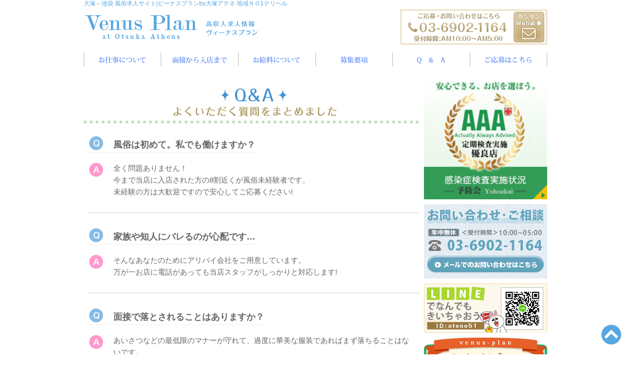

--- FILE ---
content_type: text/html; charset=UTF-8
request_url: http://venus-plan.com/questions.html
body_size: 4333
content:
<!DOCTYPE html>
<html lang="ja">
<head>
<meta charset="utf-8">
<!DOCTYPE html>
<html lang="ja">
<head>
<!-- Google Tag Manager -->
<script>(function(w,d,s,l,i){w[l]=w[l]||[];w[l].push({'gtm.start':
new Date().getTime(),event:'gtm.js'});var f=d.getElementsByTagName(s)[0],
j=d.createElement(s),dl=l!='dataLayer'?'&l='+l:'';j.async=true;j.src=
'https://www.googletagmanager.com/gtm.js?id='+i+dl;f.parentNode.insertBefore(j,f);
})(window,document,'script','dataLayer','GTM-WG6T4R3');</script>
<!-- End Google Tag Manager -->
<meta charset="utf-8">
    <title>大塚,池袋エリアの 風俗 求人 アルバイト情報サイト『ビーナスプランby大塚アテネ』</title>
<meta name="viewport" content="width=device-width">
<meta name="keywords" content="大塚,池袋,デリヘル,風俗,高収入,求人,個室待機" />
<meta name="description" content="大塚や池袋で風俗・デリヘルをお探しの女性の皆様は是非ともビーナスプランへ！当店は地域ＮＯ1の超優良店です！！入店初日から必ず希望金額を稼ぐことができます。面接や体験入店は随時募集しておりますのでお気軽にご応募下さいませ。" />
<link rel="stylesheet" type="text/css" href="css/style.css">
<link rel="stylesheet" href="https://maxcdn.bootstrapcdn.com/font-awesome/4.5.0/css/font-awesome.min.css">
<script type="text/javascript" src="js/jquery.js" async></script>
<script type="text/javascript" src="js/jquery.smoothscroll.js" async></script>
<script type="text/javascript" src="js/script.js" async></script>

<!-- Global site tag (gtag.js) - Google Analytics -->
<script async src="https://www.googletagmanager.com/gtag/js?id=G-H0EMTKZ4KR"></script>
<script>
  window.dataLayer = window.dataLayer || [];
  function gtag(){dataLayer.push(arguments);}
  gtag('js', new Date());

  gtag('config', 'G-H0EMTKZ4KR');
</script>

<link href="./css/jquery.bxslider.css" rel="stylesheet">
<script type="text/javascript" src="./js/jquery.min.js"></script>
<script src="./js/jquery.bxslider.js"></script>
<script>
$(document).ready(function(){
    $('.bxslider').bxSlider(
	{
	auto: true,
        autoControls: true
	}
	);
});
</script>


<!--[if lt IE 9]>
   <script src="js/html5shiv.js"></script>
   <script src="js/css3-mediaqueries.js"></script>
<![endif]-->
</head>
<body>
<!-- Google Tag Manager (noscript) -->
<noscript><iframe src="https://www.googletagmanager.com/ns.html?id=GTM-WG6T4R3"
height="0" width="0" style="display:none;visibility:hidden"></iframe></noscript>
<!-- End Google Tag Manager (noscript) -->
<header id="top">
    <h1>大塚～池袋 風俗求人サイト|ビーナスプランby大塚アテネ 地域ＮＯ1デリヘル</h1>
    <h2 class="logo"><a href="top.html"><img src="img/logo.png" width="100%" alt="完全個室待機・完全分煙・ケータリングサービスあり・手ぶらで来て安心して稼げるお店です。"></a></h2>

    <div class="contact"><a href="entry.html"><img src="img/header_contact_btn.png"></a></div>

    </header>
    <nav>
        <ul class="sp">
            <li class="border_rb"><a href="work.html"><img src="img/sp_nav/sp_global_nav_btn_01.png"></a></li>
            <li class="border_rb"><a href="questions.html"><img src="img/sp_nav/sp_global_nav_btn_02.png"></a></li>
            <li class="border_rb"><a href="treatment.html"><img src="img/sp_nav/sp_global_nav_btn_03.png"></a></li>
            <li class="border_rb"><a href="flow.html"><img src="img/sp_nav/sp_global_nav_btn_04.png"></a></li>
            <li class="border_rb"><a href="guideline.html"><img src="img/sp_nav/sp_global_nav_btn_05.png"></a></li>
            <li class="border_rb"><a href="entry.html"><img src="img/sp_nav/sp_global_nav_btn_06.png" width="100%"></a></li>
        </ul>
        <ul class="pc">
            <li class="menu01"><a href="work.html">お仕事について</a></li>
            <li class="menu02"><a href="flow.html">面接から入店まで</a></li>
            <li class="menu03"><a href="treatment.html">お給料について</a></li>
            <li class="menu04"><a href="guideline.html">募集要項</a></li>
            <li class="menu05"><a href="questions.html">Q＆A</a></li>
            <li class="menu06"><a href="entry.html">ご応募はこちら</a></li>
        </ul>
    </nav>

<div id="contents">
    
    <!-- SP向けCallToAction 1 -->
    <div class="cta">
       <!--
        <a class="tel" href="tel:0369021164"></a>
        <a class="web" href="entry.html"></a>
      -->
       <table>
           <tr>
               <td class="left"><a href="tel:0369021164"><img src="img/cta_test/cta_bnr_sp_left.png"></a></td>
               <td class="right"><a href="entry.html"><img src="img/cta_test/cta_bnr_sp_right.png"></a></td>              
           </tr>
       </table>
        
        
        
    </div>



<div id="main">
<section>

    <div class="qanda">
        <p class="q_a_title page_title">Q&amp;A よくいただく質問をまとめました</p>
        <dl>
            <dt>風俗は初めて。私でも働けますか？</dt>
            <dd>全く問題ありません！<br>今まで当店に入店された方の8割近くが風俗未経験者です。<br>
                未経験の方は大歓迎ですので安心してご応募ください!</dd>
            <dt>家族や知人にバレるのが心配です…</dt>
            <dd>そんなあなたのためにアリバイ会社をご用意しています。<br>万が一お店に電話があっても当店スタッフがしっかりと対応します!</dd>
            <dt>面接で落とされることはありますか？</dt>
            <dd>あいさつなどの最低限のマナーが守れて、過度に華美な服装であればまず落ちることはないです。</dd>

            <dt>男性スタッフによる講習はありますか？</dt>
            <dd>ありません。講習は、ビデオやマニュアルで行います。女性スタッフもいるので、不安なことは気軽にどうぞ！</dd>

            <dt>ノルマや罰金はありませんか？</dt>
            <dd>一切ありません！　他店で嫌な思いをした方でもお気軽にご応募ください。</dd>

            <dt>生理のときは休めますか？</dt>
            <dd>もちろん大丈夫です！　事前に連絡をいただければOKです。</dd>

            <dt>病気は大丈夫ですか？　衛生管理が心配です…</dt>
            <dd>お客様にはプレイ前に必ずシャワーを浴びていただきます。また、消毒用うがい薬やグリンスなどの医療用消毒洗剤の使用を義務付けていますので安心です。</dd>

            <dt>今日から働けますか？</dt>
            <dd>はい、もちろん大丈夫です。お給料は全額日払いでお渡しします！　交通費についてもご相談ください。</dd>

            <dt>ホームページに顔を出さなくても大丈夫ですか？</dt>
            <dd>大丈夫です！　当店の女のコの大半は顔を出さずにしっかりと稼いでいます！</dd>

            <dt>まったくお仕事がない日ってあるんですか？</dt>
            <dd>まず、ありません!多額の広告費をかけて宣伝をしていますし、多くのリピーターのお客様がいます。たとえお客様がいない日であっても、当店では時給7,000円を保証していますので、稼げないなんてあり得ません！</dd>

            <dt>本当に稼げるんですか？</dt>
            <dd>稼げます!女の子のなかには、月100万円稼いでいるコもたくさんいます。OLさんの月給（20万円程度）なら週1日の勤務で稼げちゃいます。</dd>

        </dl>
    </div>  
    

    <!-- SP向けCallToAction 2 -->
    <div class="cta">
        <!--
<a class="tel" href="tel:0369021164"></a>
<a class="web" href="entry.html"></a>
-->
        <table>
            <tr>
                <td class="left"><a href="tel:0369021164"><img src="img/cta_test/cta_bnr_sp_left.png"></a></td>
                <td class="right"><a href="entry.html"><img src="img/cta_test/cta_bnr_sp_right.png"></a></td>              
            </tr>
        </table>
    </div>

    <!--
    <div class="photo">
        <a href="#"><img src="img/content_sample/zitugi.jpg" width="100%"></a>
    </div>
    <div class="photo">
        <a href="#"><img src="img/content_sample/kyuuyo.jpg" width="100%"></a>
    </div>
    -->
    <!-- <div class="photo">
        <h3>見出し</h3>
        <div class="imgL"><img src="images/photo.png" alt=""></div>
        <p>
        テキストテキストテキストテキストテキストテキストテキストテキストテキストテキストテキストテキストテキストテキストテキストテキストテキストテキストテキストテキストテキストテキスト
        </p>
    </div>
    
    <div class="photo">
        <h3>見出し</h3>
        <div class="imgR"><img src="images/photo.png" alt=""></div>
        <p>
        テキストテキストテキストテキストテキストテキストテキストテキストテキストテキストテキストテキストテキストテキストテキストテキストテキストテキストテキストテキストテキストテキスト
        </p>
    </div> /.photo -->
    
    
</section>
</div><!-- /#main -->

<div id="sub">
    <ul class="bnr">
        <li><a href="https://yoboukai-clinic.daiwa-comp.co.jp/CertificateWeb/T4D6yF08xrKkbiwj"><img src="img/BIG_bnr_AAA_250_250.jpg" width="100%"></a></li>
        <li><a href="entry.html"><img src="img/telb-2.png" width="100%"></a></li>
        <li><img src="img/line_banner.jpg" width="100%"></li>
        <li><img src="img/syameme.png" width="100%"></li>
        <li><a href="treatment.html"><img src="img/athens_hosyo_banner.png" width="100%"></a></li>
        <li><a href="taikenki.html"><img src="img/side_taikenki.png" width="100%"></a></li>
        <li><a href="work.html"><img src="img/beginner_banner.png" width="100%"></a></li>
        <li class="pc_only"><a href="./"><img src="img/sp_banner.png" width="100%"></a></li>
        <li><a href="http://o-athens.com/"><img src="img/athens_shop_banner.png" width="100%"></a></li>
<li><a href="http://www.recruit-f.com/"><img src="./img/300-60.gif" width="100%"></a></li>
<li><a href="http://qt-job.jp/"><img src="./img/cutie_job_300-50.gif" width="100%"></a></li>

    </ul>
</div><!-- /#sub -->

    <!-- SP向けCallToAction 3 -->
    <div class="cta">
        <!--
<a class="tel" href="tel:0369021164"></a>
<a class="web" href="entry.html"></a>
-->
        <table>
            <tr>
                <td class="left"><a href="tel:0369021164"><img src="img/cta_test/cta_bnr_sp_left.png"></a></td>
                <td class="right"><a href="entry.html"><img src="img/cta_test/cta_bnr_sp_right.png"></a></td>
            </tr>
        </table>
    </div>

</div><!-- /#contents -->

    <div class="pc_fot_btn">
    <a href="entry.html"><img src="./img/footblinkcontact.png" class="footcontact"></a>
	</div>


<footer>




    <div class="footmenu">
        <ul>
            <li><a href="work.html">お仕事について</a></li>
            <li><a href="flow.html">面接から入店まで</a></li>
            <li><a href="treatment.html">お給料について</a></li>
            <li><a href="guideline.html">募集要項</a></li>
            <li><a href="questions.html">Q＆A</a></li>
            <li><a href="entry.html">ご応募はこちら</a></li>
        </ul>
    </div><!-- /.footmenu -->
    <div class="pc_footer">
        <h2 class="logo"><a href="top.html"><img src="img/logo_footer.png" width="100%"></a></h2>
        <div class="contact"><img src="img/footer_contact.png" width="100%"></div>
        <div class="copyright">Copyright &#169; 2012 Venus Plan All Rights Reserved.</div><!-- /.copyright -->
    </div>
    <div class="sp_footer">
        <div class="copyright">Copyright &#169; 2012 Venus Plan All Rights Reserved.</div>
    </div>
</footer>
<div class="totop"><a href="#top"><img src="img/totop.png" alt="ページのトップへ戻る"></a></div><!-- /.totop -->
</body>
</html>


--- FILE ---
content_type: text/css
request_url: http://venus-plan.com/css/style.css
body_size: 9374
content:
@charset "UTF-8";

/*================================================
 *  CSSリセット
 ================================================*/
html,body,div,span,object,iframe,h1,h2,h3,h4,h5,h6,p,blockquote,pre,abbr,address,cite,code,del,dfn,em,img,ins,kbd,q,samp,small,strong,sub,sup,var,b,i,dl,dt,dd,ol,ul,li,fieldset,form,label,legend,table,caption,tbody,tfoot,thead,tr,th,td,article,aside,canvas,details,figcaption,figure,footer,header,hgroup,main,menu,nav,section,summary,time,mark,audio,video{margin:0;padding:0;border:0;outline:0;font-size:100%;vertical-align:baseline;background:transparent;font-weight:normal;}body{line-height:1}article,aside,details,figcaption,figure,footer,header,hgroup,menu,nav,section{display:block}ul{list-style:none}blockquote,q{quotes:none}blockquote:before,blockquote:after,q:before,q:after{content:none}a{margin:0;padding:0;font-size:100%;vertical-align:baseline;background:transparent}del{text-decoration:line-through}abbr[title],dfn[title]{border-bottom:1px dotted;cursor:help}table{border-collapse:collapse;border-spacing:0}hr{display:block;height:1px;border:0;border-top:1px solid #ccc;margin:1em 0;padding:0}input,select{vertical-align:middle}

/*================================================
 *  一般・共通設定
 ================================================*/
.w100 {
    width:100%;
}
 
body {
    width:100%;
    margin:0 auto;
    font-size:15px;
    color:#382400;
    font-family: 'Helvetica Neue',Helvetica,Arial,"ヒラギノ角ゴ ProN W3","Hiragino Kaku Gothic ProN","メイリオ","Meiryo","ヒラギノ角ゴ Pro W3","Hiragino Kaku Gothic Pro","ＭＳ Ｐゴシック",sans-serif;
    line-height:1.6;
}
header {
    width:940px;
    margin:0px auto 10px auto;
}

nav {
    width:100%;
}

.hide {
    text-indent: 100%;
    white-space: nowrap;
    overflow: hidden;
}
#contents {
    overflow: hidden;
    width:940px;
    margin:10px auto;
}

#main {
    float:left;
    width:680px;
}
#carousel {
    width:100%;
    margin-bottom:6px;
}

.sub {
    float:right;
    width:300px;
}
.sub li{
    list-style-type: none;
    margin-left:0;
}
#sub {
    float:right;
    width:250px;
}

#subnav {
    display:none;
}

section {
    margin-bottom: 15px;
}

a {
    color:#000;
}
a:hover {
    color:#ea6d99;
}

h1 {
    color:#f19500;;
    font-size:28px;
    line-height:1.2;
}
h1 a {
    color:#000;
    text-decoration:none;
}
h1 a:hover {
    color:#e78f00;
    text-decoration:underline;
    padding-left:10px;
    font-size:18px;
    color:#BEA97A;
    border-bottom:2px solid #BEA97A;
}
i{
    margin:0 5px 0 3px;
}

h3 {
    color:#FFF;
}

h4 {
    margin-bottom:0.25em;
    font-size:16px;
    color:#333;
}
h4:before {
    content:"\002605";
    color:#f19500;
}

h5 {
    margin-bottom:0.25em;
    padding:2px;
    color:#000;
    font-size:16px;
    border-top:1px dotted #999;
    border-bottom:1px dotted #999;
    background:#f1f1f1;
}

h6 {
    margin-bottom:0.25em;
    color:#382400;
    font-size:14px;
    font-weight:bold;
}

p {
    margin:0 0 1em 0;
}

img {
    vertical-align:bottom;
}

em {
    font-weight:bold;
}

strong {
    font-weight:bold;
    color:#f19500;
}

pre {
    margin:1em 0;
    padding:1em;
}

blockquote {
    margin-bottom:1em;
    padding:1em;
    border:1px dotted #ddd;
    border-left:5px solid #ddd;
}

ul,ol,dl {
    margin:0 0 1em 0;
}
ul li {
    list-style:disc;
}
ol li {
    list-style:decimal;
}
li {
    margin-left:0;
}

img.footcontact {
    position: relative;
    top: 61%;
    left: 38%;
}

dt {
    margin-bottom:0.5em;
    border-bottom:1px dotted #ddd;
}
dt:before {
    /* content:"\0025a0";*/
}
dd {
    margin-bottom:1em;
    padding-left: 70px;
}

table {
    width:100%;
    margin-bottom:1em;
    border-collapse:collapse;
    border:1px solid #ddd;
}
th {
    padding:10px;
    text-align:center;
    vertical-align:middle;
    border:1px solid #ddd;
    background:#f5f5f5;
}
td {
    padding:10px;
    text-align:left;
    border:1px solid #ddd;
}



/*================================================
*  メールフォーム周り
================================================*/
span.required{
    color:red;
    }
#contact_form {
    position:relative;
    width:100%;
    margin:0 auto;
}
#contact_form h1 {
    text-align:center;
    color:#3F3F3F;
    font-size:42px;
    font-weight:bold;
    margin-top:80px;
}
#contact_form p {
    text-align:center;
    margin-top:15px;
}
#header .contactt_form span.attention {
    color:#FF4C4C;
}
#contact_form ol {
    margin:25px auto 10px;
    width:624px;
    overflow:hidden;
}
#contact_form ol li {
    float:left;
    padding:0 4px;
}

#contact_form form {
    clear:both;
}
#contact_form dl {
    overflow:hidden;
    width:100%;
    margin:0 auto;
}
#contact_form dt {
    float:left;
    clear:left;
    width:35%;
    margin-top:24px;
    margin-bottom: 0;
    border: none;
    text-align:right;
}

p.textblue {
    font-size: 20px;
    margin: 0;
    font-weight: bold;
    color: cadetblue;
}


#contact_form dt label {
    color: #666;
    font-size:18px;
    font-weight:bold;
}
#contact_form dd {
    float:left;
    width:55%;
    padding-left: 0;
    margin:18px 0 0 14px;
}
#contact_form dd input {
    height:24px;
    padding:2px 6px;
    border:#AAAAAA 1px solid;
    border-radius:4px;
}
#contact_form dd select {
    height:30px;
    padding:2px 6px;
    border:#AAAAAA 1px solid;
    border-radius:4px;
}
#contact_form dd textarea {
    width:100%;
    line-height:1.5;
    padding:6px;
    border:#AAAAAA 1px solid;
    border-radius:4px;
}
#contact_form form p.form_btn {
    clear:both;
    width:252px;
    margin:30px auto 40px;
}
#contact_form form p.form_btn input {
    -webkit-transition: all 0.4s ease;
    -moz-transition: all 0.4s ease;
    -o-transition: all 0.4s ease;
    transition: all 0.4s ease;
}
#contact_form form p.form_btn input:hover {
    filter: alpha(opacity=60 finishopacity=60);
    -moz-opacity: 0.6;
    opacity: 0.6;
}
#contact_form figure {
    width: 260px;
    position: absolute;
    top: 420px;
    left: 60px;
}
#contact_form dd.required:after {
    content:"必須";
    display: inline-block;
    margin-left:5px;
    padding: 4px 6px;
    border-radius: 4px;
    background: #FF2626;
    color: #fff;
    font-size: 12px;
}
#contact_form dd.name input, #contact_form dd.tel input {
    width:160px;
}
#contact_form dd.mail input {
    width:220px;
}
#contact_form dd.age input {
    width:70px;
}

p.indextitle1 {
    font-size: 18px;
    font-weight: bold;
    color: #0092cc;
    margin-top: 24px;
}

p.indextitle1{
    border-bottom:3px solid #dadada;
    position: relative;
    padding:.5em 0;
    line-height:1.4em;
  }

p.indextitle1::after{
    content:"";
    display:block;
    width:20%;
    border-bottom:3px solid cadetblue;
    position:absolute;
    bottom:0;
    margin-bottom:-3px;
  }
  
  
  
.pc_fot_btn {
    width: 940px;
    height: 135px;
    margin: 0 auto;
    background-image: url(../img/bnr_f.png);
    padding: 10px 0;
}



/*================================================
 *  ヘッダー
 ================================================*/
header {
    position:relative;
}
header h1 {
    margin-bottom:5px;
    color: #58a7e2;
    font-size: 12px;
}

header .contact {
    width: 298px;
    height: 72px;
    float: right;
    background: url(../img/header_contact_bg.png) no-repeat ;
}
header .contact a{
    display: block;
    width:62px;
    height:62px;
    margin: 5px 0 0 230px;
}
header .contact a:hover img{
    opacity:0.7;
}


.summary {
    clear:both;
}

/*================================================
 *  グローバルナビゲーション
 ================================================*/
nav {
    margin-bottom:10px;
    padding: 15px 0 10px 0;
    overflow:hidden;
}
nav ul.pc {
    width:940px;
    margin:0 auto;
    overflow:hidden;
    height: 28px;
    padding:0;
    background-image: url(../img/header_nav_bg.png);
}
nav ul.sp{
    display: none;
}
nav ul.pc li {
    float:left;
    width:156px;
    height: 28px;
    list-style:none;
    margin:0;
    padding:0;
    overflow: hidden;
    text-indent: 100%;
    white-space: nowrap;
}
nav ul.pc li a {
    display:block;
    height: 28px;
    color:#000;
    text-align:center;
    text-decoration:none;
}


/*ヘッダナビ各ボタン*/


nav li.menu01 a{
    background-image: url(../img/header_nav.png);
    background-position: 0px top;
}
nav li.menu01 a:hover{
    background-position: 0px bottom;
}

nav li.menu02 a{
    background-image: url(../img/header_nav.png);
    background-position: -156px top;
}
nav li.menu02 a:hover{
    background-position: -156px bottom;
}

nav li.menu03 a{
    background-image: url(../img/header_nav.png);
    background-position: -312px top;
}
nav li.menu03 a:hover{
    background-position: -312px bottom;
}

nav li.menu04 a{
    background-image: url(../img/header_nav.png);
    background-position: -468px top;
}
nav li.menu04 a:hover{
    background-position: -468px bottom;
}

nav li.menu05 a{
    background-image: url(../img/header_nav.png);
    background-position: -624px top;
}
nav li.menu05 a:hover{
    background-position: -624px bottom;
}

nav li.menu06 a{
    background-image: url(../img/header_nav.png);
    background-position: -780px top;
}
nav li.menu06 a:hover{
    background-position: -780px bottom;
}

nav li.menu07 a{
    background-image: url(../img/header_nav.png);
    background-position: -936px top;
}
nav li.menu07 a:hover{
    background-position: -936px bottom;
}



/*================================================
 *  サブコンテンツ
 ================================================*/
.submenu li {
    margin:0;
    padding:0;
    list-style:none;
}
.submenu li a:before {
    content:"\0025a0";
    color:#000;
}


.submenu li a {
    display:block;
    padding:5px 2px;
    color:#000;
    border-bottom:1px dotted #ddd;
    text-decoration:none;
}
.submenu li a:hover {
    background:#eee;
}

.bnr li {
    margin:0 0 10px 0;
    padding:0;
    list-style:none;
}
.bnr li a:hover {
    opacity:0.8;
    filter:alpha(opacity=80);
    -ms-filter:"alpha( opacity=80 )";
}
.bnr img {
    width:250px;
}



/*================================================
*  CTA (PC版は非表示)
================================================*/
div.cta{
    display: none;
}



/*================================================
*  フッター
================================================*/
footer {
    clear:both;
    background-color: #58A7E2;
    height: auto;
}



/*================================================
 *  ページトップへの戻り
 ================================================*/
.totop {
    position:fixed;
    bottom:15px;
    right:15px;
}
.totop a {
    display:block;
    text-decoration:none;
}
/*
.totop img {
    background:#f19500;
}
.totop img:hover {
    background:#e78f00;
}
*/
/*================================================
 *  クラス
 ================================================*/
.textL {
    text-align:left;
}

.textR {
    text-align:right;
}

.list {
    padding:0 0 0 0.5em;
}

.list li {
    margin:0;
    padding:0 0 0 15px;
    list-style:none;
    background:url(../images/check.png) 0 5px no-repeat;
}

.photo {
    overflow:hidden;
    margin:5px 0;
    padding:5px;
    background:#fff;
}

.imgL {
    float:left;
    margin:0 10px 10px 0;
}

.imgR {
    float:right;
    margin:0 0 10px 10px;
}

.info dt {
    border-bottom:none;
}
.info dd {
    color: #e26e85;
    padding-bottom: 1em;
    border-bottom: 1px solid #ddd;
}


/*############################################################################################################
##############################################################################################################

各ページタイトル

##############################################################################################################
############################################################################################################*/


div.top_content p.top_content_title{
    background: url(../img/titles/p01_c_title.png) no-repeat center top;
    margin-bottom: 5px;
}

div.work p.work_title{
    background: url(../img/titles/p02_c_title.png) no-repeat center top;
}
div.flow p.flow_title{
    background: url(../img/titles/p04_c_title.png) no-repeat center top;
}

div.taiken p.flow_title{
    background: url(../img/titles/p09_c_title.png) no-repeat center top;
}


div.treatment p.treatment_title_01{
    background: url(../img/titles/p05_c_title.png) no-repeat center top;
}

div.treatment p.treatment_title_02{
    background: url(../img/titles/p05_c02_title.png) no-repeat center top;
}

div.guideline p.guideline_title{
    background: url(../img/titles/p06_c_title.png) no-repeat center top;
}

div.qanda p.q_a_title{
    background: url(../img/titles/p07_c_title.png) no-repeat center top;
}

div#contact_form  p.contact_form_title{
    background: url(../img/titles/p08_c_title.png) no-repeat center top;
}

.page_title {
    text-indent: 100%;
    white-space: nowrap;
    overflow: hidden;
    margin: 15px 0 25px 0;
    width: 100%;
    height: 70px;
    padding-bottom: 5px;
    border-bottom: 6px dotted #c3deb7;
}

span.dainari {
    color: #c3deb7;
}













/*================================================
 *  トップページ
 ================================================*/
/* スライドショー */
.slide {
    position:relative;
    overflow:hidden;
}

.slidePrev {
    position:absolute;
    cursor:pointer;
    z-index:100;
}

.slideNext {
    position:absolute;
    cursor:pointer;
    z-index:100;
}

.slidePrev img {
    position:absolute;
    width:50px !important;
    height:60px !important;
}

.slideNext img {
    position:absolute;
    width:50px !important;
    height:60px !important;
}

.slideInner {
    position:relative;
    margin:0 0 5px 0;
    padding:0;
}
.slideInner li {
    float:left;
    margin:0;
    padding:0;
    list-style:none;
}
.slideInner li img {
    margin:0 5px;
    padding:0;
}

.filterPrev {
    position:absolute;
    left:0;
    opacity:0.5;
    filter:alpha(opacity=50);
    background-color:#fff;
}

.filterNext {
    position:absolute;
    right:0;
    opacity:0.5;
    filter:alpha(opacity=50);
    background-color:#fff;
}

.controlNav {
      position:relative;
      float:left;
      left:50%;
}
.controlNav span {
      position:relative;
      left:-50%;
      float:left;
      margin:5px;
      -webkit-border-radius:5px;
      -moz-border-radius:5px;
      border-radius:5px;
      width:10px;
      height:10px;
      overflow:hidden;
      background:#ccc;
      text-indent:-9999px;
      vertical-align:middle;
}
.controlNav span:hover {
      background:#999;
      cursor:pointer;
}
.controlNav span.current {
      background:#f19500;
}

/* トップナビ */
* html .topNavi {
    height:1em;
    overflow:visible;
}

.topNavi {
    float:left;
    overflow:hidden;
    position:relative;
    width: 960px;
    margin-right:-2%;
    margin-top:5px;
    margin-bottom:10px;
}

.topNaviColumn {
    display:inline;
    width:32%;
    float:left;
    margin-right:1%;
}

.topNaviCon {
    position:relative;
    display:block;
    box-sizing:border-box;
    overflow:hidden;
    padding:10px;
    text-decoration:none;
    color:#000;
    transition:background 0s ease 0s, border 0.5s ease-out 0s;
    background:#f1f1f1;
    border:1px solid #f1f1f1;
    border-radius:4px;
}

.topNaviCon:hover {
    color:#000;
    background:#fff9f5 none repeat scroll 0 0;
    border:1px solid #f19500;
    transition:background 0s ease 0s, border 0.5s ease-out 0s;
}

.topNaviCon h2 {
    margin:10px;
    padding:0;
    font-size:14px;
    font-weight:bold;
    color:#f19500;
    border:none;
}

.topNaviCon:hover h2 {
    color:#f19500;
}

.topNaviCon p {
    margin:10px;
}

.topNaviPhoto img {
    width:100%;
}


/* トップページコンテンツ　※PC/SP共通 */
div.top_content{
    color:#666;
    font: 13px/1.231 "Arial", sans-serif;
    line-height: 1.6;
}
div.top_content ul{
    padding: 0 0;
    margin: 0;
    display: block;
    width:680px;
}
div.top_content li {
    display: block;
    padding: 15px 0px 10px 0px;
    overflow: hidden;
    list-style: none;
    margin: 0;
    /* border-bottom: dotted 1px #77abde; */
    box-sizing: border-box;
}
div.top_content .top_border{
    border-top: dotted 1px #77abde;   
}

div.top_content li .title{
    width:100%;
    text-align: center;
	    margin: 0;
}
div.top_content li .text {
    float: left;
    padding-top: 5px;
    width: 100%;
    font-size: 15px;
}

.textspte {
    color: #e68ac1;
    font-weight: bold;
}

div.top_content p.other_text{
    margin:10px;
    padding:20px;
    box-sizing: border-box;
    border: dotted 1px #666;
}


/* お仕事について　※PC/SP共通 */

div.work{
    color:#666;
    font: 13px/1.231 "Arial", sans-serif;
    line-height: 1.6;
}
div.work ul{
margin :0;
}
div.work li{
    list-style: none;
    background-color: #EEF8FF;
    padding: 10px;
    margin: 0 0 15px 0;
}
div.work li img{
    margin: 0;
}
div.work li p.work_text{
    list-style: none;
    background-color: #FFF;
    padding: 20px;
    margin: 0 10px 10px 10px;
}


/* こんな女の子大募集　※PC/SP共通 */

div.welcome{
    color:#666;
    font: 13px/1.231 "Arial", sans-serif;
    line-height: 1.6;
}
div.welcome p.welcome_title{
    background: url(../img/titles/p03_c_title.png) no-repeat center top;
    width:100%;
    height: 70px;
    padding-bottom: 5px;
    margin: 15px 0 25px 0;
    border-bottom:1px dotted #e2d1a7;
}
div.welcome ul{

}
div.welcome li{
    list-style: none;
    background-color: #EEF8FF;
    padding: 10px;
    margin-bottom: 15px;
}
div.welcome li p.welcome_text{
    list-style: none;
    background-color: #FFF;
    padding: 20px;
    margin: 0 10px 10px 10px;
} 


/* 採用フロー　※PC/SP共通 */
div.flow div.before{
    width:100%;
    min-height:900px;
    height: auto;
    background-image:url(../img/flow/flow_middle_grad.png),url(../img/flow/stripe_blue_bg.png);
    background-position:center bottom,left top ;
    background-repeat: no-repeat,repeat ;
    border: 1px solid #BBE6FF;
    border-bottom: none;
    box-sizing: border-box;
}





/* 採用フロー　※PC/SP共通 */
div.flow div.before{
    width:100%;
    min-height:900px;
    height: auto;
    background-image:url(../img/flow/flow_middle_grad.png),url(../img/flow/stripe_blue_bg.png);
    background-position:center bottom,left top ;
    background-repeat: no-repeat,repeat ;
    border: 1px solid #BBE6FF;
    box-sizing: border-box;
}



/* 採用フロー　※PC/SP共通 */
div.taiken div.before{
    width:100%;
    min-height:900px;
    height: auto;
    background-image:url(../img/flow/flow_middle_grad.png),url(../img/flow/stripe_blue_bg.png);
    background-position:center bottom,left top ;
    background-repeat: no-repeat,repeat ;
    border: 1px solid #BBE6FF;
    box-sizing: border-box;
}












div.taiken div.before div.title{
    margin:20px;
    padding: 10px;
    font-size: 123.07692%;
    text-align: center;
    color: #FFF;
    background-color:#50c989;
    border-bottom: 2px solid #FFF;
}
div.taiken div.title p{
    font-weight: bold;
    margin: 0;
}
div.taiken div.after{
    width:100%;
    min-height:800px;
    height: auto;
    background-image: url(../img/flow/stripe_pink_bg.png);
    border: 1px solid #FBD5F4;
    border-top: none;
    box-sizing: border-box;
    margin: -62px 0 0 0;
}

p.intfont {
    font-weight: 100!important;
    font-size: 14px;
    line-height: 18px;
}
div.taiken div.after div.middle{
    height:60px;
    width: 100%;
    background: url(../img/flow/flow_middle_shadow_array.png) center top no-repeat;
}
div.taiken div.after div.title{
    margin:20px;
    padding: 10px;
    font-size: 123.07692%;
    text-align: center;
    color: #FFF;
    background-color:#FF99CC;
    border-bottom: 2px solid #FFF;
}

div.taiken dl {
    color: #666;
    display: block;
    width: 465px;
    min-height: 65px;
    height: auto;
    background-color: #FFF;
    margin-bottom: 40px;
    padding: 20px 30px 20px 25px;
    position: relative;
    left: 135px;
    border-radius: 10px;
    -webkit-border-radius: 10px;
    -moz-border-radius: 10px;
}
div.taiken dl:before{
    background-repeat: no-repeat;
    content: "";
    width: 104px;
    height: 138px;
    display: block;
    position: absolute;
    top: 0;
    left: -115px;
}
div.taiken dl:after{
    background-image: url(../img/flow/flow_white_arrow_left.png);
    background-repeat: no-repeat;
    content: "";
    width: 120px;
    height: 120px;
    display: block;
    position: absolute;
    top: 34px;
    left: -24px;
}

div.taiken dl.step1:before {
    background-image: url(../img/flow/taiken_step_titles_001.png);
}
div.taiken dl.step2:before {
    background-image: url(../img/flow/taiken_step_titles_002.png);
}
div.taiken dl.step3:before {
    background-image: url(../img/flow/taiken_step_titles_003.png);
}
div.taiken dl.step4:before {
    background-image: url(../img/flow/taiken_step_titles_004.png);
}
div.taiken dl.step5:before {
    background-image: url(../img/flow/taiken_step_titles_005.png);
}
div.taiken dl.step6:before {
    background-image: url(../img/flow/taiken_step_titles_006.png);
}
div.taiken dl>dt{
    margin-bottom: 20px;
    font-size: 153.84615%;
    font-weight: bold;
    border: none;
}
div.taiken dl>dd{
    padding: 0;
}






























div.flow div.before div.title{
    margin:20px;
    padding: 10px;
    font-size: 123.07692%;
    text-align: center;
    color: #FFF;
    background-color:#84BAE4;
    border-bottom: 2px solid #FFF;
}
div.flow div.title p{
    font-weight: bold;
    margin: 0;
}
div.flow div.after{
    width:100%;
    min-height:800px;
    height: auto;
    background-image: url(../img/flow/stripe_pink_bg.png);
    border: 1px solid #FBD5F4;
    border-top: none;
    box-sizing: border-box;
    margin: -62px 0 0 0;
}
div.flow div.after div.middle{
    height:60px;
    width: 100%;
    background: url(../img/flow/flow_middle_shadow_array.png) center top no-repeat;
}
div.flow div.after div.title{
    margin:20px;
    padding: 10px;
    font-size: 123.07692%;
    text-align: center;
    color: #FFF;
    background-color:#FF99CC;
    border-bottom: 2px solid #FFF;
}

div.flow dl{
    color: #666;
    display: block;
    width:465px;
    min-height: 65px;
    height: auto;
    background-color: #FFF;
    margin-bottom: 40px;
    padding: 20px 30px 20px 25px;
    position: relative;
    left: 135px;
}
div.flow dl:before{
    background-repeat: no-repeat;
    content: "";
    width: 104px;
    height: 104px;
    display: block;
    position: absolute;
    top: 0;
    left: -115px;
}
div.flow dl:after{
    background-image: url(../img/flow/flow_white_arrow_left.png);
    background-repeat: no-repeat;
    content: "";
    width: 120px;
    height: 120px;
    display: block;
    position: absolute;
    top: 34px;
    left: -24px;
}
img.inttitle {
    margin-bottom: 10px;
}

div.flow dl.step1:before {
    background-image: url(../img/flow/flow_step_titles_001.png);
}
div.flow dl.step2:before {
    background-image: url(../img/flow/flow_step_titles_002.png);
}
div.flow dl.step3:before {
    background-image: url(../img/flow/flow_step_titles_003.png);
}
div.flow dl.step4:before {
    background-image: url(../img/flow/flow_step_titles_004.png);
}
div.flow dl.step5:before {
    background-image: url(../img/flow/flow_step_titles_005.png);
}
div.flow dl.step6:before {
    background-image: url(../img/flow/flow_step_titles_006.png);
}
div.flow dl>dt{
    margin-bottom: 20px;
    font-size: 153.84615%;
    font-weight: bold;
    border: none;
}
div.flow dl>dd{
    padding: 0;
}



/* 募集要項　※PC/SP共通 */
div.guideline{
    color:#666;
    font: 13px/1.231 "Arial", sans-serif;
    line-height: 1.6;
}
div.guideline div.banner{
    width:100%;
    text-align: center; 
}
div.guideline div.banner img{
    max-width: 610px;
    width:100%;
    text-align: center;
    margin-bottom: 20px;    
}


div.guideline p.welcome{
    width:680px;
    margin: 0 0 10px 0;
    border-bottom: 1px dotted #DDDDDD;
}
div.guideline p.welcome img{
    width:100%;
}
div.guideline p.welcome span.welcome_txt{
    display: block;
    padding : 5px 0 5px 20px; 
}



div.guideline table,
div.guideline td,
div.guideline th{
    border: none;
}
div.guideline th, td {
    border: 1px solid #949494;
    vertical-align: baseline;

}
div.guideline p {
    margin-bottom: 20px;
}
div.guideline dl {
    margin-bottom: 20px;
}
div.guideline dl dt {
    background-repeat: no-repeat;
    background-size: 17px 13px;
    padding-left: 20px;
}
div.guideline dl:after {
    content: "";
    clear: both;
    display: block;
}
div.guideline table tr th,
div.guideline table tr td {
    padding: 10px;
}
div.guideline table tr th,
div.guideline table tr td {
    border-width: 1px 0;
    border-color: #DDDDDD;
    border-style: solid;
    padding: 20px;
}
div.guideline table {
    border-width: 1px;
    border-color: #DDDDDD;
    /* margin: 0 15px 40px;*/
}
div.guideline table tr th {
    background-color: #eff7fc;
    width: 180px;
    border-color: #84bae4;
    font-weight: bold;
    position: relative;
}

div.guideline table tr th {
    background-color: #eff7fc;
    text-align: left;
    color: #666;
    border-bottom: 1px solid #84bae4;
    border-bottom-style: solid;
    font-weight: bold;
    width: 22%;
}


/* 待遇　※PC/SP共通 */
div.treatment{
    color:#666;
    width: 680px;
    font: 13px/1.231 "Arial", sans-serif;
    line-height: 1.6;
}
div.treatment img{
    width:100%;
}

div.treatment img.usma {
    margin: 8px 32px;
    width: 610px;
    height: 249px;
}

div.treatment div.hosyo_text{
    padding:20px;
}
div.treatment ul{
    display: block;
    width: 100%;
    list-style-type: none;
    padding: 0 0 20px 0;
    margin: 0;
}

div.treatment li{
    display: block;
    list-style-type: none;
    padding: 0;
    margin: 0;
}



/* Q & A */


div.qanda dl {
    margin-bottom: 30px;
    padding-left: 10px;
    position: relative;
    color: #666666;
}

div.qanda dl dt {
    background-image: url(../img/q_and_a/q.png);
    background-repeat: no-repeat;
    min-height: 30px;
    margin-bottom: 20px;
    padding: 3px 0 0 50px;
    font-size: 123.07692%;
    font-weight: bold;
    display: inline-block;
}
div.qanda dl dd {
    background-image: url(../img/q_and_a/a.png);
    background-repeat: no-repeat;
    min-height: 30px;
    border-bottom: 1px dotted #999999;
    padding: 0 10px 30px 50px;
    margin-bottom: 30px;
}





/*================================================================================================================================================
*  PC向けデザイン
================================================================================================================================================*/
@media screen and (min-width:779px) {
    header h2.logo a{
        width:355px;
        height:65px;
        float: left;
        border: none;
        padding-left:0px;
        margin-top: 8px;
        background: url(../img/logo_pc.png) no-repeat;
    }

.info dd.iwai{
    color: #666666;
    padding-left: 0;
}

    header h2.logo a img{
        display: none;
    }
    div#main{
        min-height: 680px;
        height: auto;
    }
    ul.sp,h3.sp{
        display: none;
    }
    dl.info{
        overflow-y: auto;
        height: 625px;
        margin-bottom: 0;
        padding: 5px;
    }
    div.pc_footer{
        display:block;
        width:940px;
        margin:10px auto 0px auto;
    }
    footer h2.logo{
        width:355px;
        height:65px;
        float: left;
        border: none;
        padding-left:0px;
    }
    footer .contact {
        width: 270px;
        height: 65px;
        float: right;
    }
    footer{
        min-height: 140px;
    }
    
    section.news{
        color: #666;
        border:1px solid #E2D1A7;
    }
    section.news h2 {
        background-color: #E2D1A7;
        color: #FFF;
        padding: 3px;
    }
    
    .footmenu {
        width: 100%;
        background-color: #FFF;
        overflow: hidden;
        /*
        width:100%;
        padding:20px 0;
        overflow:hidden;
        border-top:1px dotted #ccc;
        border-bottom:1px dotted #ccc;
        */
    }
    .footmenu ul {
        position:relative;
        float:left;
        left:50%;
        margin:0 0 3px 0;
    }
    .footmenu li {
        position:relative;
        left:-50%;
        float:left;
        list-style:none;
        padding:0 10px;
        font-size:12px;
        text-align:center;
        margin:0;
        padding:0;
    }
    .footmenu li a{
        color: #58A7E2;
    }
    .footmenu li a:hover{
        color: #EC759F;
    }

    .footmenu li:after{
        color: #58A7E2;
        content: "|";
        margin:0 15px;
    }
    .footmenu li:last-child:after{
        content: "";
    }
    div.sp_footer{
        display: none;
    }
    .copyright {
        clear: both;
        color: #FFF;
        padding: 10px 0;
        font-size: 11px;
        text-align: center;
    }
    
    ul.pc_contact_btn{
        list-style-type: none;
        display:block;
        width: 100%;
        overflow: hidden;
        padding:10px 0 0 0 ;
    }
    ul.pc_contact_btn p img{
        margin: 0 auto;
        display: block;
    }
    ul.pc_contact_btn li{
        width:185px;
        height: 185px;
        padding: 5px;
        display: block;
        float: left;
        margin:0 17px 0 0;
        line-height: 17px;
    }
    ul.pc_contact_btn li p{
        padding-top:5px;
    }
    ul.pc_contact_btn li a:hover img{
        opacity: 0.7;
    }
    ul.pc_contact_btn li.tel{
        color: #000;
       
    }
    ul.pc_contact_btn li.line{
        color: #FFF;
        
    }
    ul.pc_contact_btn li.mail{
        color: #000;
        
    }
    ul.pc_contact_btn li:last-child{
        margin: 0;
    }


    
    
}

/*================================================================================================================================================
*  スマートフォン向けデザイン
================================================================================================================================================*/
@media screen and (max-width:779px) {
    body {
        box-sizing:border-box;
        width:100%;
        padding:0 0px;
    }
/*footer */
    div.pc_footer{
        display:none;
    }
    #contact_form dt label {
        font-size: 12px;
        font-weight: bold;
    }
    .footmenu {
        width: 100%;
        background-color: #FFF;
        overflow: hidden;
        /*
        width:100%;
        padding:20px 0;
        overflow:hidden;
        border-top:1px dotted #ccc;
        border-bottom:1px dotted #ccc;
        */
    }
    .footmenu ul {
        margin:0 0 3px 0;
    }
    .footmenu li {
        background-color: #58A7E2;
        float: left;
        width: 50%;
        list-style:none;
        padding:0 10px;
        font-size:16px;
        text-align:center;
        margin:0;
        padding:5px 0;
        border-bottom: 1px solid #FFF;
    }
    .footmenu li a{
        color: #FFF;
        text-decoration: none;
    }
    .footmenu li a:hover{
        color: #EC759F;
    }

    .copyright {
        clear: both;
        color: #FFF;
        padding: 10px 0;
        font-size: 11px;
        text-align: center;
    }    
    div.sp_footer{
        display: block;
        height:70px;
    }
    ul.pc_contact_btn{
        display: none;
    }
    
    
/*/footer*/    
    
    header {
        width:100%;
    }

    header h1 {
        margin-bottom:0;
    }
    header h1 {
        margin-bottom:5px;
        color: #58a7e2;
        font-size: 12px;
    }
    header h2.logo{
        width:100%;
        height:auto;
        float: none;
        border: none;
        padding-left:0px;
    }

    header .contact {
        display: none;
    }

    #contents {
        width:100%;
        overflow: hidden;
}

    #main {
        float:none;
        width:100%;
    }

    #carousel {
        float:none;
        width:100%;
    }
    .sub {
        float:none;
        width:100%;
    }
    .sub ul{
        margin:10px 0;
        width: 100%;
    }
    .sub li{
        list-style-type: none;
        width:100%;
        padding:5px 0;
    }
    .sub li img{
        width:100%;
    }
    #sub {
        float:none;
        width:95%;
    }

    .bnr {
        overflow:hidden;
        margin-right:-2%;
    }

    .bnr li {
        /* float:left; */ 
        width:100%;
        margin:0 0 2% 0;
    }

    .bnr li img {
        width:100%;
    }

/*新着*/    
dl.info {
    overflow-y: auto;
    height: 330px;
    margin-bottom: 0;
} 
    
    dd {
    margin-bottom: 1em;
     padding-left: 0px; 
}
    


    /*############################################################################################################
    ##############################################################################################################

    各ページタイトル SP

    ##############################################################################################################
    ############################################################################################################*/

.pc_fot_btn {
    display: none;
}

    .page_title {
        text-indent: 100%;
        white-space: nowrap;
        overflow: hidden;
        margin: 15px 0 10px 0;
        width: 100%;
        height:75px;
        padding-bottom: 5px;
        border-bottom: 1px dotted #e2d1a7;
        background-size: 100% !important;
    }
    
    
    
    
    /* トップページコンテンツ　※SP */

    div.top_content ul{
        padding: 0 0;
        margin: 0;
        display: block;
        width:100%;


    }
    div.top_content li{
        display: block;
        padding: 20px;

        list-style: none;
        margin: 0;
        border-bottom: dotted 1px #77abde;
        box-sizing: border-box;
    }
    div.top_content .top_border{
        border-top: dotted 1px #77abde;   
    }
    section.news{
        color: #666;
        border:1px solid #E2D1A7;
    }
    section.news h2 {
        background-color: #E2D1A7;
        color: #FFF;
        padding: 3px;
    }

    div.top_content li .title_l{
        padding-top:50px;
        width:100%;
        float: left;
    }

    div.top_content li img{
        width:100%;
    }
    div.top_content li .title_r{
        width:100%;
        padding-top:50px;
        text-align: right;
        float: right;
    }
    div.top_content li .text_r{
        float: right;
        padding-top:20px;
        width:250px;
    }
    div.top_content li .text_l{
        float: left;
        padding-top:20px;
        width:250px;
    }
    div.top_content p.other_text{
        margin:10px;
        padding:20px;
        box-sizing: border-box;
        border: dotted 1px #666;
    }

    
    /* Q & A */


    div.qanda dl {
        margin-bottom: 30px;
        padding-left: 10px;
        position: relative;
        color: #666666;
    }

    div.qanda dl dt {
        background-image: url(../img/q_and_a/q.png);
        background-repeat: no-repeat;
        min-height: 30px;
        margin-bottom: 20px;
        padding: 3px 0 0 50px;
        font-size: 123.07692%;
        font-weight: bold;
        display: inline-block;
    }
    div.qanda dl dd {
        background-image: url(../img/q_and_a/a.png);
        background-repeat: no-repeat;
        min-height: 30px;
        border-bottom: 1px dotted #999999;
        padding: 0 10px 30px 50px;
        margin-bottom: 30px;
    }


    /* 募集要項のこんな女の子タイトル */

    div.guideline p.welcome {
        width:100%;
    }
    div.guideline p.welcome img {
            width: 100%;
    }
    div.guideline p.welcome span.welcome_txt {
        display: block;
        padding: 5px 0 5px 20px;
    }
    
    
    /* メインメニュー */
    nav {
        display:block;
        position:relative;
        width:100%;
        padding: 0;
    }
    nav h3 {
        cursor:pointer;
        margin-bottom:0;
        padding-bottom:3px;
        color:#fff;
        background:#58A7E2;
        border:none;
        border-bottom:2px solid #fff;
    }
    nav h3:after {
        position:absolute;
        content:"\0025bc";
        top:3px;
        right:5px;
    }
    nav h3.menuOpen:after {
        position:absolute;
        content:"\0025b2";
        top:3px;
        right:5px;
    }
    nav ul.pc {
        display: none !important;
    }
    
    nav ul.sp {
        display: block;
        width:100%;
        overflow: hidden;
        border-top: solid 1px #58a7e2;
        border-left: solid 1px #58a7e2;
        box-sizing:border-box;
        margin-bottom: 5px;
    }

    nav li {
        width:33.3%;
        height:auto;
        float:left;
        color: #CCC;
        margin:0;
        padding:0;
        list-style:none;
        box-sizing: border-box;
    }
    nav li:first-child a {
        width:100%;
    }
    .border_rb{
        border-right: solid 1px #58a7e2;
        border-bottom: solid 1px #58a7e2;
    }
    nav li a {
        color:#fff;
        display:block;
        width:100%;
        border-bottom:1px solid #fff;
        padding:0;
        margin: 0;
        text-decoration:none;
    }
    nav li a img{
        width:100%;
    }

    /* トップナビ */
    .topNavi {
        width: 99%;
        margin-left:1%;
    }

    .topNaviColumn {
        display:block;
        box-sizing:border-box;
        width:32%;
        float:left;
        margin-right:1%;
        margin-bottom:10px;
    }
    .pc_only{
        display:none;
    }

    /* お仕事について 各タイトルSP */
    div.work li img{
        width: 100%;
    }
    /* 待遇SP */
    div.treatment{
        color:#666;
        width: 100%;
        font: 13px/1.231 "Arial", sans-serif;
        line-height: 1.6;
    }
    /* こんな女の子大募集　※PC/SP共通 */
    
    div.welcome li{
        list-style: none;
        background-color: #EEF8FF;
        padding: 10px;
        margin: 0 10px 15px 10px;
    }
    div.welcome li p.girls_title img{
        width: 100%;
    }
    div.welcome li p.welcome_text{
        list-style: none;
        background-color: #FFF;
        padding: 20px;
        margin: 10px;
    }

    /* 採用フローSP */
    
    div.flow div.before {
        width: 100%;
        min-height: 1250px;
    }
    div.flow dl:before {
        background-repeat: no-repeat;
        content: "";
        width: 104px;
        height: 104px;
        display: block;
        position: absolute;
        top: 0;
        left: -115px;
    }
    div.flow dl:after {
        background-image: url(../img/flow/flow_white_arrow_left.png);
        background-repeat: no-repeat;
        content: "";
        width: 120px;
        height: 120px;
        display: block;
        position: absolute;
        top: 34px;
        left: -22px;
    }
    div.flow dl {
        color: #666;
        display: block;
        width: 48%;
        min-height: 65px;
        height: auto;
        background-color: #FFF;
        margin-bottom: 40px;
        padding: 15px 15px 15px 20px
        position: relative;
        left: 125px;
    }
    
    
    /*================================================
    *  CTA
    ================================================*/
    div.cta{
        display: block;
        width:100%;
        height:auto;
    }
    div.cta table{
        border: none;
        width:100%;
    }
    div.cta td{
        margin: 0;
        padding: 0;
        border: none;
    }
    div.cta td.left{
        width: 72%;
    }
    div.cta td.right{
        width: 28%;
    }
    div.cta td img{
        width: 100%;
    }
    /*
    div.cta{
        display: block;
        width:100%;
        height:140px;
        background-image: url(../img/cta_bnr_sp.png);
        background-size:contain;
        background-repeat: no-repeat;
    }
    div.cta a.tel{
        display: block;
        float:left;
        width:72%;
        height:140px;
    }
    div.cta a.web{
        display: block;
        float:left;
        width:27%;
        height:140px;
    }
    */
}

--- FILE ---
content_type: application/javascript
request_url: http://venus-plan.com/js/script.js
body_size: 711
content:
/* ===================================================================

 * スマホ向けメインメニュー

=================================================================== */
/* $(function(){
    $(window).on('load resize', function(){
        var windowWidth = $(window).width();
        if ($('#main').css('float') == 'none') {
            $('nav h3').show();
            $('nav ul.sp').hide();
        }else {
            $('nav h3').hide();
            $('nav ul.pc').show();
        }
    });
    $('nav h3').click(function(){
        $(this).toggleClass("menuOpen").next().slideToggle();
    });

    $('div.totop a').smoothScroll();
});
 */
$(function(){
    $('div.totop a').smoothScroll();
});